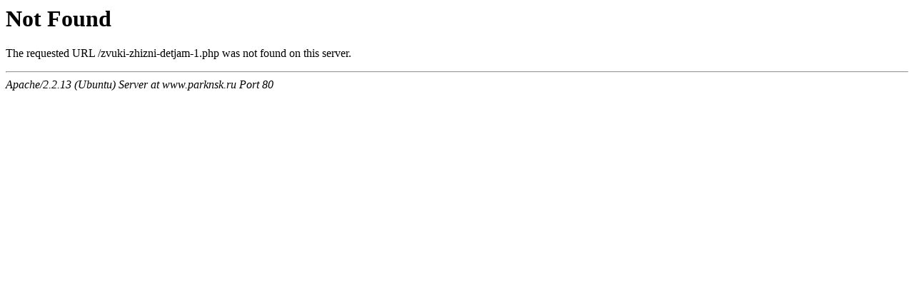

--- FILE ---
content_type: text/html; charset=UTF-8
request_url: http://www.parknsk.ru/zvuki-zhizni-detjam-1.php
body_size: 324
content:

<!DOCTYPE HTML PUBLIC "-//IETF//DTD HTML 2.0//EN">

<html><head>

<title>404 Not Found</title>

</head><body>

<h1>Not Found</h1>

<p>The requested URL /zvuki-zhizni-detjam-1.php was not found on this server.</p>

<hr>

<address>Apache/2.2.13 (Ubuntu) Server at www.parknsk.ru Port 80</address>

</body></html>
